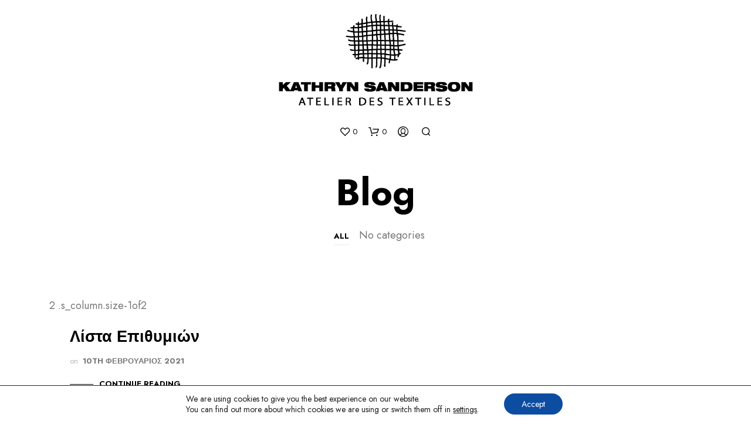

--- FILE ---
content_type: text/css
request_url: https://www.kathrynsanderson.com/wp-content/plugins/shopkeeper-extender/includes/gbt-blocks/slider/assets/css/frontend/style.min.css?ver=1651424102
body_size: 886
content:
@charset "UTF-8";@media (max-width:639px){.gbt_18_sk_slider_wrapper .swiper-container{max-height:600px}}.gbt_18_sk_slider_wrapper .swiper-container.full_height{height:100vh!important;max-height:100vh}.gbt_18_sk_slider_wrapper .gbt_18_sk_slider .swiper-slide .slider-content-wrapper{width:90%;margin:auto}@media (min-width:1024px){.gbt_18_sk_slider_wrapper.alignwide .gbt_18_sk_slider .swiper-slide .slider-content-wrapper{width:50%;margin:auto}}@media (min-width:1024px){.gbt_18_sk_slider_wrapper.alignfull .gbt_18_sk_slider .swiper-slide .slider-content-wrapper{width:50%;margin:auto}}.gbt_18_sk_slider_wrapper .gbt_18_sk_slider .swiper-button-next .right-arrow-svg{width:50px}.gbt_18_sk_slider_wrapper .gbt_18_sk_slider .swiper-button-prev .left-arrow-svg{width:50px}.gbt_18_sk_slider_wrapper .gbt_18_sk_slider .gbt_18_sk_slider_pagination .swiper-pagination-bullet{font-size:15px}.gbt_18_sk_slider_wrapper .gbt_18_sk_slider .gbt_18_sk_slider_pagination .swiper-pagination-bullet-active:after,.gbt_18_sk_slider_wrapper .gbt_18_sk_slider .gbt_18_sk_slider_pagination .swiper-pagination-bullet:after{display:none!important;content:none;width:0;height:0}.gbt_18_sk_slider_wrapper .gbt_18_sk_slider .gbt_18_sk_slider_pagination .swiper-pagination-bullet:before{content:'●'}.gbt_18_sk_slider_wrapper .gbt_18_sk_slider .swiper-slide .slide-button{padding:1rem;text-transform:uppercase;font-weight:bold;font-size:13px}.gbt_18_sk_slider_wrapper .gbt_18_sk_slider .swiper-slide.left-align .slide-button,.gbt_18_sk_slider_wrapper .gbt_18_sk_slider .swiper-slide.right-align .slide-button{margin:0 10% 40px 15%}.gbt_18_sk_slider_wrapper .quickview-pagination,.gbt_18_sk_slider_wrapper .swiper-button-next,.gbt_18_sk_slider_wrapper .swiper-button-prev{display:none}.gbt_18_sk_slider_wrapper .swiper-slide{background-size:cover;position:relative;display:table}.gbt_18_sk_slider_wrapper .swiper-slide .slider-content{text-align:center;display:table-cell;vertical-align:middle;padding:0 15px}@media screen and (min-width:1024px){.gbt_18_sk_slider_wrapper .swiper-slide .slider-content{padding:0}}.gbt_18_sk_slider_wrapper .swiper-slide h2{font-size:50px;line-height:1.2!important;margin:0 10% 25px 15%}.gbt_18_sk_slider_wrapper .swiper-slide .slide-description{margin:0px 10% 55px 15%}.gbt_18_sk_slider_wrapper .swiper-slide .fullslidelink{position:absolute;left:0;top:0;width:100%;height:100%;z-index:2}@media only screen and (min-width:64.063em){.gbt_18_sk_slider_wrapper .swiper-button-prev{background:none;background-color:transparent;font-size:60px;height:auto;width:auto;left:-50px;display:block;-webkit-transition:all .3s;-o-transition:all .3s;transition:all .3s}.gbt_18_sk_slider_wrapper .swiper-button-next{background:none;background-color:transparent;font-size:60px;height:auto;width:auto;right:-50px;display:block;-webkit-transition:all .3s;-o-transition:all .3s;transition:all .3s}.gbt_18_sk_slider_wrapper .swiper-slide .slider-content-wrapper{width:50%;position:relative;margin:0 auto;text-align:center;padding:0 75px;-webkit-box-sizing:border-box;box-sizing:border-box}.gbt_18_sk_slider_wrapper .swiper-slide.left .slider-content-wrapper{float:left;text-align:left}.gbt_18_sk_slider_wrapper .swiper-slide.left .slider-content-wrapper .slide-button{margin:0 10% 25px 15%}.gbt_18_sk_slider_wrapper .swiper-slide.right .slider-content-wrapper{float:right;text-align:right}.gbt_18_sk_slider_wrapper .swiper-slide.right .slider-content-wrapper .slide-button{margin:0 10% 25px 15%}.gbt_18_sk_slider_wrapper .swiper-slide.center .slider-content-wrapper{float:none;padding:0;text-align:center}.gbt_18_sk_slider_wrapper .swiper-slide.center .button,.gbt_18_sk_slider_wrapper .swiper-slide.center p{margin-left:0;margin-right:0}.gbt_18_sk_slider_wrapper .swiper-slide.center h2{margin:0 0 25px 0}.gbt_18_sk_slider_wrapper:hover .swiper-button-next i,.gbt_18_sk_slider_wrapper:hover .swiper-button-prev i{-webkit-transition:all ease .5s;-o-transition:all ease .5s;transition:all ease .5s}.gbt_18_sk_slider_wrapper:hover .swiper-button-next i:hover,.gbt_18_sk_slider_wrapper:hover .swiper-button-prev i:hover{opacity:.5}.gbt_18_sk_slider_wrapper:hover .swiper-button-prev{left:30px;margin-top:-36px}.gbt_18_sk_slider_wrapper:hover .swiper-button-next{right:30px;margin-top:-36px}.gbt_18_sk_slider_wrapper .gbt_18_sk_slider_pagination{display:block;position:absolute;left:0;bottom:80px;z-index:9999;width:100%;text-align:center}.gbt_18_sk_slider_wrapper .gbt_18_sk_slider_pagination .swiper-pagination-bullet{margin:0 10px;background:none;-webkit-transition:all .3s ease;-o-transition:all .3s ease;transition:all .3s ease;width:auto;height:auto;font-size:13px;font-weight:bold;counter-increment:slideNum;opacity:.5}.gbt_18_sk_slider_wrapper .gbt_18_sk_slider_pagination .swiper-pagination-bullet:before{content:"0" counter(slideNum)}.gbt_18_sk_slider_wrapper .gbt_18_sk_slider_pagination .swiper-pagination-bullet:after{content:"";height:1px;width:0;display:inline-block;vertical-align:middle;margin:0 10px 0 20px;-webkit-transition:all ease-in .5s;-o-transition:all ease-in .5s;transition:all ease-in .5s}.gbt_18_sk_slider_wrapper .gbt_18_sk_slider_pagination .swiper-pagination-bullet.swiper-pagination-bullet-active{background:none;opacity:1}.gbt_18_sk_slider_wrapper .gbt_18_sk_slider_pagination .swiper-pagination-bullet.swiper-pagination-bullet-active:after{content:"";height:1px;width:50px;display:inline-block;vertical-align:middle;margin:0 10px 0 20px}}.gbt_18_sk_slider .gbt_18_sk_swiper_slide{background-position:center center;background-repeat:no-repeat;background-size:cover}.gbt_18_sk_slider .gbt_18_sk_swiper_slide.left{text-align:left}.gbt_18_sk_slider .gbt_18_sk_swiper_slide.center{text-align:center}.gbt_18_sk_slider .gbt_18_sk_swiper_slide.right{text-align:right}

--- FILE ---
content_type: text/css
request_url: https://www.kathrynsanderson.com/wp-content/themes/shopkeeper-ks-child/style.css?ver=1.0
body_size: 3749
content:
/*
Theme Name: Shopkeeper KS Child
Theme URI: http://kathrynsanderson.com
Description: A child theme for Shopkeeper to manage the 5 brands of Atelier Kathryn Sanderson.
Author: Aris SKARPETIS
Author URI: http://myalbino.com
Template: shopkeeper
Version: 1.0
Text Domain: shopkeeper-ks-child
Domain Path: /languages/
*/



/************************************************
* WPBakery <<<<<<<<<<   HACK
*
* there is a 15px gap between columns which makes images not butt up
* 20-05-2020 I deprecated this being.
* Apply the ks_clear_extras class to the row instead.
* Keep an eye out for affected layouts
*/
/*.vc_column-inner {
	padding-left: 0px !important;
	padding-right: 0px !important;
}
*/
/*
* In WB bakery use Extra class name "ks_clear_extras" in every row you want to not have the default extra space
*/
.ks_clear_extras .vc_column-inner {
	padding: 0 0 0 0 !important;
}
.ks_clear_extras .wpb_content_element {
	margin-bottom: 0;
}
/************************************************/





/* clears a -15px margin which has been throwing off all layouts especially in mobile where width is only 320 or so */
.vc_row
 {
	margin-left: 0;
	margin-right: 0;
}




/* ----------------------------------- */
/* classes for the wpb editor
*/

.ks_3on4 .vc_column_container {
	position: relative;
	padding-top: 50%;
}

@media screen and (max-width: 767px) { /* if it is 768 it breaks the layout */
	.ks_3on4 .vc_column_container {
		padding-top: 150%;
	}
}

.ks_3on4 .vc_column-inner {
	position:  absolute;
	top: 0;
	left: 0;
	bottom: 0;
	right: 0;
	padding-top: 0;
	justify-content: flex-end !important;
}


/* ----------------------------------- */
/* classes for the wpb editor
*/
.moove-gdpr-branding-cnt {
	display: none;
}


/* ----------------------------------- */
/* mobile no margins on width
*/
.shop-page .products {
	margin-left: -30px !important;
	margin-right: -30px !important;
}


/* ----------------------------------- */
/* Centering the product description
*/
#ks_prod_desc_wrapper {
	margin-top: auto;
	margin-bottom: auto;
	padding-right: 5%;
	padding-left: 5%;
}

.ks_product_description {
	margin-top: 2em;
	margin-left: 0.5em;
	margin-right: 0.5em;
	margin-bottom: 2em;
}

.ks_product_description_link {
	font-size: 1rem;
	letter-spacing: 0.02rem;
}

/* ----------------------------------- */
/* Center the quantity above the add to cart with a label
*/
div.quantity.custom {
	margin-right: 0em !important;
	float: none !important;
}
div.quantity.custom::before { /* content property value is "Quantity:", added with wp_add_inline_style() so it can be translated */
	/*content: "Quantity:";*/
	margin-right: 1em;
	margin-bottom: 0.2em;
}
.product_layout_classic .product_content_wrapper .product_infos form.cart .button {
	float: none !important;
}

/* cart has its own quantity label management */
.woocommerce-cart-form div.quantity.custom::before {
	display: none;
}

/* ----------------------------------- */
/* Product title on quickview
*/
.cd-item-info h1.product_title.entry-title {
	text-align: center;
}

body.woocommerce.single-product .upsells h2,
body.woocommerce.single-product .related h2 {
	text-align: center !important;	
}

h2.woocommerce-loop-product__title { 
	text-align: center !important;
	width: 100%;
	padding-left: 0 !important;
	padding-right: 0 !important;
}

.product_after_shop_loop_switcher {
	text-align: center;
}

div.product_after_shop_loop a.add_to_cart_button {
	text-align: center;
}

/* wishilist heart for mobile */
@media screen and (max-width: 75em) {
	.product_thumbnail_icons {
		bottom: 0 !important;
	}

}
/* we moved all long description below the fold, this is for such long description text blocks */
.ks_long_product_description {
	margin-top: 2em;
	margin-bottom: 4em !important;
	margin-left: 20%;
	margin-right: 20%;
}

/* when wide, this gets bigger margins */
.ks_text_column {
	padding-left: 5%;
	padding-right: 5%;
}

/* centers wish list button on mobile */
.yith-wcwl-add-to-wishlist {
	width: 100%;
}


@media screen and (max-width: 48em) {

	form.variations_form {
		margin-bottom: 5em !important;
	}

	.products .yith-wcwl-add-to-wishlist {
		margin-right: 1em !important; /* to balance negative margins on .products on mobile */
	}

	.ks_long_product_description {
		margin-left: 5%;
		margin-right: 5%;
	}

	.ks_text_column {
		padding-left: 2%;
		padding-right: 2%;
	}


}


/* ----------------------------------- */
/* Hide shop header
*/
.ks_area_tenuno div.woocommerce-products-header.shop_header,
.ks_area_moebi div.woocommerce-products-header.shop_header {
	display: none;
}

.ks_area_tenuno #primary.shop-page,
.ks_area_moebi #primary.shop-page {
	padding-top: 0;
}

/* ----------------------------------- */
/* invert colours for cucina
*/
.ks_area_cucinarustica .mobile_gallery-zoom-button {
	background-image: url("images/cursor-zoom-white.png");
	background-color: #000;
}

.ks_area_cucinarustica .zoomImg {
	cursor: url("images/cursor-zoom-white.png"), auto !important;
}

/* lightbox */
.ks_area_cucinarustica .fr-window {
	background-color: #000 !important;
}

/* drop downs for variations, important added for Uni CPO fields */
.ks_area_cucinarustica.single-product .variations_form select,
.ks_area_cucinarustica.single-product .js-uni-cpo-field
{
	color: #fff;
	background-color: #333 !important;
	border: 1px #222 solid !important;
	letter-spacing: 1px;
	border-radius: 3px !important;
}

/* ----------------------------------- */
/* Social media icons colour is black regardless of background.
*/
.ks_area_cucinarustica .product_socials_wrapper path {
	fill: rgba(255,255,255,0.8);
}
.ks_area_cucinarustica .product_socials_wrapper a {
	background-color: rgb(0,0,0,0.1);
	/*box-shadow: 0px 4px 8px 0px rgba(0, 0, 0, 0.4);*/
}


/* ----------------------------------- */
/* When the video player is placed at the end of the single product,
* the divs before it have too much white space in margin and padding.
* We try to adjust them here instead of writing a new single product template.
* Unfortunately, we cannot style parent elements based on their children.
*
* Note: the row columns selector finds two elements in the single product page
* but the first one is empty and at the top of the page. Watch out for it. 
*/

.single-product .product_layout_classic > .row,
.single-product .product_layout_classic > .row > .columns {
	padding-left: 0;
	padding-right: 0;	
	margin-left: 0;
	margin-right: 0;
}
.single-product .product_layout_classic > .row > .columns {
	width: 100%;
}

.single-product .product_layout_classic > .row > .columns .ks_video_player {
	margin-top: 1em;
}


/* ----------------------------------- */
/* H4 in product page is very large. Relevant to moebi listings. */

.single-product .vc_separator h4 {
	font-size: 16px;
}

/* ----------------------------------- */
/* WPML menu switcher on the front page */
body.ks_area_home div .wpml-ls {
	text-align: center;
	font-weight: bold;
}
body.ks_area_home div .wpml-ls a {
	color: #ddd;
}

/* ----------------------------------- */
/* Area specific */

body.ks_area_cucinarustica {
	letter-spacing: 0.1em;
}


body.ks_area_cucinarustica .wpb_text_column .wpb_wrapper p {
/*line-height: 2.2em; */ /* for Libre Baskerville body font */
line-height: 1.55em; /* for EB Garamond body font */
}



body.ks_area_atelier {
	letter-spacing: 0.07em;
}


/* ----------------------------------- */

.woocommerce input {
	font-family: sans-serif;
}


/*
.product_summary_top {
	margin-bottom: 55px !important;
	outline: blue 1px solid;
}
*/

nav.woocommerce-breadcrumb {
	min-width: 100%;
	/*outline: yellow 1px solid;
	display: inline-block !important;
	*/
}

nav.woocommerce-breadcrumb a,
nav.woocommerce-breadcrumb .breadcrump_sep /* yes, it says .breadcrump_sep */
 {
	font-size: 0.9rem !important;
}


/* ----------------------------------- */
/* Message in the cart and checkout to login
* if you have bought from us before.
*/
.woocommerce .ks_guest_login_prompt,
.woocommerce .ks_guest_login_prompt a
{
	text-align: center;
}
.woocommerce .ks_guest_login_prompt
{
	padding: 1em;
}


/* ----------------------------------- */
/* Center the product summary
* Centering the product summary has problems at mobile width
* The add to basket and the wishlist go to the left
*/
.woocommerce .product_summary_middle .product_title.product_title,
.woocommerce .price,
.woocommerce-product-details__short-description
 {
	text-align: center !important;
}
.woocommerce-tabs ul.tabs
{
	display: none;
}
.woocommerce-tabs {
	padding-top: 0 !important; /* removes an 80px padding */
}

/* ----------------------------------- */
/* Center the wishlist buttons */

.woocommerce .product_infos {
	text-align: center !important;
}
.woocommerce .yith-wcwl-add-to-wishlist
{
	display: inline-block !important;
	letter-spacing: 0em;
}
.woocommerce .yith-wcwl-add-to-wishlist::after {
	background-color: inherit; /* without this, there is a stray dash under the heart icon */ 
}


/* ----------------------------------- */

/**
* Remove the funcky torn receipt look
*/
.cart-collaterals::before,
.cart-collaterals::after,
#order_review::before,
#order_review::after {
	background-image: none !important;
}


/* ----------------------------------- */

.ks_area_atelier .st-content {
	/* set this in functions_theme_mod.php */
}

.ks_area_atelier .page-title,
.ks_area_atelier .entry-title
 {
	/* set this in functions_theme_mod.php */
}


/* ----------------------------------- */
/* Hide the buttons that slide from the left and right */

.product_navigation {
	display: none;
}


/* ----------------------------------- */
/* Hide the breadcrumbs for cucina and crop */

.ks_area_crop .woocommerce-breadcrumb,
.ks_area_cucinarustica .woocommerce-breadcrumb
{
	display: none;
}

/* ----------------------------------- */
/* Hide the category titles for moebi */

.ks_area_moebi .shop_header {
	display: none;
}

/* ----------------------------------- */
/* Uni CPO custom options */

.uni-builderius-container .parsley-errors-list li {
	background-color: #ccc !important;
	font-weight: bold;
}

.uni-cpo-tooltip { /* the question mark image is illegible */
	background-image: none;
	background-position: 0 0;
}

.uni-cpo-tooltip::after { /* replacing image with text */
	border-radius: 10px ;
	content: "?";
	padding: 0 0.4em 0 0.5em;
	margin-bottom: 0 !important;
	height: 20px;
	font-size: 16px;
	font-weight: bold;
}

.ks_area_cucinarustica .uni-cpo-tooltip::after {
	background-color: #222;
}
.ks_area_crop .uni-cpo-tooltip::after {
	background-color: #efefef;
	font-size: 14px;
	color: #999;
	font-weight: normal;
}

.uni_cpo_field_required::after {
	content: "" !important;
}

#ks_custom_price {
	color: rgb(236, 122, 92);
}


/* ----------------------------------- */
/* YITH wishlist */

.wishlist_table tr td {
	background-color: inherit; /* it was defaulting to white */
}


/* ----------------------------------- */
/* Mailerlite form adjustments for footer form */

/* join newsletter form ID 3380005 */
#mlb2-3380005 h4, #mlb2-3380005 p,
#mlb2-3434710 h4, #mlb2-3434710 p,
#mlb2-3434620 h4, #mlb2-3434620 p
{
	font-family: Jost, Arial, Helvetica, sans-serif !important;
}

#mlb2-3380005 h4,
#mlb2-3434710 h4,
#mlb2-3434620 h4
{
	font-weight: 500 !important;	
}

#mlb2-3380005.ml-form-embedContainer .ml-form-embedWrapper .ml-form-embedBody .ml-form-embedSubmit button.primary,
#mlb2-3434710.ml-form-embedContainer .ml-form-embedWrapper .ml-form-embedBody .ml-form-embedSubmit button.primary,
#mlb2-3434620.ml-form-embedContainer .ml-form-embedWrapper .ml-form-embedBody .ml-form-embedSubmit button.primary
{
	width: 50% !important;
	font-family: Jost, Arial, Helvetica, sans-serif !important;
	font-weight: 500 !important;
	font-size: 1.5em !important;
}

/* ----------------------------------- */
/* Single blog post adjustments */

/* Note: blog post content width is adjusted in
 Appearance > Customise > Blog > Single Post > Content Width
 */

.ks_area_blog .site-branding {
	margin-bottom: 30px;
}

.single-post-header {
	margin-left: auto;
	margin-right: auto;
}

.single-post-header.with-thumb {
	margin-bottom: 0;
}

.single-post-header .row {
	/*border: 1px blue solid;*/
	padding-left: 0;
	padding-right: 0;
	padding-top: 1em;
	padding-bottom: 1em;
}
.single-post-header .title {
	/*outline: 1px green solid;*/
}

.single-post-header img {
	margin-bottom: 2em;
}


.content-area {
	padding: 25px 0 0 0;
}

.single-post .content-area {
	padding: 85px 0 0 0;
}

@media screen and (max-width: 40em) {
	.content-area {
		padding: 85px 0 0 0;
	}
}

.single-post-header.with-thumb .large-centered {
	width: 100%;
}

.single-post-header.with-thumb .title {
	padding: 0;
	width: 100%;
}

.post_meta {
	margin-bottom: 0;
}
/* remove white underlines */
.post_meta a {
	border-bottom: none;
}
.single-post-header.with-thumb .post_meta:before {
	background: none;
	display: none;
}
.single-post-header.with-thumb .post_meta a:hover {
	color: #ec7a5c !important;
	border-bottom: none;
}


.single-post-header.with-thumb .entry-title,
.single-post-header.with-thumb .post_meta,
.single-post-header.with-thumb .post_meta a {
	color: #000;
}

.ks_crop_cert_logo {
	margin-right: 40px;
}
@media screen and (max-width: 320px) {
	.ks_crop_cert_logo {
		margin-right: 0;
	}
}


--- FILE ---
content_type: text/css
request_url: https://www.kathrynsanderson.com/wp-content/themes/shopkeeper-ks-child/footer.css?ver=5.6.16
body_size: 525
content:
/*
* Footer CSS for the logo strip and the newsletter
*/
.site-footer-copyright-area .row {
	padding-left: 2em;
	padding-right: 2em;
}


#site-footer {
	padding-top: 0;
}


ul.sk_social_icons_list {
	margin-top: 3em;
}

.ks_ft_newsletter {
	text-align: center;
	background-color: #fff2f2;
	padding-top: 3em;
	padding-bottom: 4em;
}





h3.ks_ft_departments {
	font-size: 1em;
	text-align: center;
	display: block;
	margin-bottom: 0.5em;
	margin-top: 0.5em;
}

footer.ks_footer .copyright_text {
	font-size: 0.8em;
	letter-spacing: 0.1em;
}

h3.ks_ft_departments,
footer.ks_footer .copyright_text,
.ks_ft_container .caption
 {
	color: #000;
}

.ks_ft_container .caption {
	font-size: 0.8em;
	letter-spacing: 0.05em;
}


h3.ks_ft_departments,
.ks_ft_container,
footer.ks_footer .copyright_text {	
    opacity: 0.4;
}

.ks_ft_container {
	display: flex;
	flex-direction: row;
	margin-bottom: 3em;
	//border: 1px red solid;
}

.ks_ft_container .cell {
	/*background-color: green;*/
	text-align: center;
	flex: 1;
	display: flex;
	flex-direction: column;
    justify-content: center;
    margin: 1em;
    /*border: 1px solid blue;*/
}

.ks_ft_container .logo {
	flex: 1;
}
.ks_ft_container .logo {
	margin-bottom: 2em;	
}

.ks_ft_container .logo img {
	display: block;
	width: 100%;
	height: 100%;
	object-fit: contain;
}

.ks_ft_container .logo.crop {
	margin-left: 15%;
	margin-right: 15%;
}
.ks_ft_container .logo.moebi {
	margin-left: 7%;
	margin-right: 7%;
}
.ks_ft_container .logo.cucinarustica {
	margin-left: 0;
	margin-right: 0;
}



/**
* Making the flex display vertically on devices
*/
@media only screen and (max-width: 640px) {
	.site-footer-copyright-area .row {
		padding-left: 1em;
		padding-right: 1em;
	}
	.ks_ft_newsletter h4 {
		font-size: 1.4em;
	}
	.ks_ft_newsletter > span {
		font-size: 0.8em;
		letter-spacing: 0;
	}
	.ks_ft_newsletter .mc4wp-form-fields {
		width: 18em;
	}
	.ks_ft_newsletter .mc4wp-form-fields .ks_submit_row {
		flex-direction: column;
	}

	.ks_ft_newsletter .ks_submit {
		padding-left: 0.5em !important;
		padding-right: 0.5em !important;
		margin-top: 1.2em;
	}

	.ks_ft_container {
		flex-direction: column;
	}
	.ks_ft_container .cell {
		margin: 2em 1em;
	}
}

--- FILE ---
content_type: application/javascript
request_url: https://www.kathrynsanderson.com/wp-content/themes/shopkeeper-ks-child/js/ks_globals.js?ver=5.6.16
body_size: -124
content:
/*
* Just a placeholder script so we can export some global variables
* from wordprerss using wp_localize_script
*/

--- FILE ---
content_type: application/javascript
request_url: https://www.kathrynsanderson.com/wp-content/themes/shopkeeper-ks-child/js/ks_adjust_home_links.js?ver=0.0.0
body_size: 311
content:
/*
* Variables from php are expected in object ks_vars supplied
* by wp_localize_script() in shopkeeper-ks-child theme functions.inc
*/

/*
* Change the href in links in header tags that point back to home
* so they point to the department home.
* From what I have read, google SEO is very good with Javascript generated content
*/
if (typeof ks_vars !== 'undefined') {
	if (ks_vars.area !== 'undefined') {

		// find the a tags with rel='home' attribute
		// append /ks_vars.area/ to the href

		// Note: I was searching for element with id 'masthead' but to future proof this a bit better
		// against theme updates, I am now searching for header elements and changing the links inside those

		var headers = document.getElementsByTagName('header');
		for (var j = 0; j < headers.length; j++) {
			var links = headers[j].getElementsByTagName('a');
			for (var i = 0; i < links.length; i++) {
				if (links[i].rel == 'home') {
					links[i].href = links[i].href + ks_vars.area + '/';
				}
			}
		}
	}
}




--- FILE ---
content_type: application/javascript
request_url: https://www.kathrynsanderson.com/wp-content/themes/shopkeeper-ks-child/js/ks_mailerlite.js?ver=0.0.0
body_size: 280
content:
/**
* Companion to functions.inc ks_mailerlite_subscribe()
*/


/*
* Make the AREA and LANG inputs hidden
*/
if (typeof ks_vars !== 'undefined') {
	if ((ks_vars.area !== 'undefined') && (ks_vars.lang !== 'undefined')) {

		var forms = document.getElementsByClassName('ml-subscribe-form');
		for (var j = 0; j < forms.length; j++) {
			var inputs = forms[j].getElementsByTagName('input');

			for (var i = 0; i < inputs.length; i++) {
				if (inputs[i].name == 'fields[area]') {
					inputs[i].value = ks_vars.area;
					inputs[i].type = 'hidden';
				}
				if (inputs[i].name == 'fields[lang]') {
					inputs[i].value = ks_vars.lang;
					inputs[i].type = 'hidden';
				}

			}
		}


	}
}


/*
* This is an onclick handler to show the correct form with ID as configured
* in the ks_popup_shortcode WPBakery module
* @param name from the ks_popup_shortcode WPBakery module
*/
function ks_popup_show(name) {
	id = ks_popups[name];

	if (typeof id != 'undefined') {
		eval("ml_webform_" + id + "('show')");
	} else {
		console.log('ks_popup_show() ks_popups["' + name + '"] not defined');
	}
}

--- FILE ---
content_type: application/javascript
request_url: https://www.kathrynsanderson.com/wp-content/themes/shopkeeper-ks-child/js/ks_clickable_divs.js?ver=0.0.0
body_size: 952
content:
/**
* Makes all divs of class "ks-clickable" click out to the same href and target as the first anchor encountered in the div.
* If no anchor found, it will look for a button
* Add the script to the footer of the page.
*
* NOTE: unfortunatelly, platform specific modified clicks (eg. cmd+click opens in a new tab) will not work
* The link will open however the button has commanded it.
*
* MAYBE CONSIDER THIS:
* Why don't you strip out the <div> element and replace it with an <a> instead?
* Just because the anchor tag isn't a div doesn't mean you can't style it with display:block,
* a height, width, background, border, etc. You can make it look like a div but still act like a link.
* Then you're not relying on invalid code or JavaScript that may not be enabled for some users.
* https://stackoverflow.com/questions/4465923/a-href-link-for-entire-div-in-html-css
*/

var divs = document.getElementsByClassName('ks_clickable');
for (var j = 0; j < divs.length; j++) {
	var div = divs[j];

	var anchor = div.getElementsByTagName('a')[0];
	var have_anchor = false;
	var have_button = false;
	if (typeof anchor !== 'undefined') {
		if (typeof anchor.href !== 'undefined') {
			have_anchor = true;
			//console.log('anchor: ' + anchor.innerText);

			div.title = anchor.title;
			div.dataset.href = anchor.href;
			div.dataset.target = anchor.target === '' ? '_self' : anchor.target;

			div.addEventListener('click',
				function(event) {
					// note: event.target VS event.currentTarget
					window.open(event.currentTarget.getAttribute('data-href'),
						event.currentTarget.getAttribute('data-target'));
				}
			);

		}
	}

	if (!have_anchor) {

		var button = div.getElementsByTagName('button')[0];
		if (typeof button !== 'undefined') {
			have_button = true;
			//console.log('button: ' + button.innerText);

			div.title = button.innerText;
			div.onclick = button.onclick;

			/* looks like we can just copy the onclick property, no need for events */
			// div.dataset.clickcode = button.getAttribute('onclick');
			// div.addEventListener('click',
			// 	function(event) {
			// 		eval(event.currentTarget.getAttribute('data-clickcode'));
			// 	}
			// );


			// the button onclick has to be removed because it will fire once the div is clicked
			// with mailerlite popups this stopped the page scrolling
			// once onclick is diabled, we have to take care of the pointer
			button.onclick = null;
			button.title = button.innerText;
			button.addEventListener('mouseover',
				function(event) {
					event.currentTarget.style.cursor='pointer';
				}
			);		

		}
	}


	if (have_button || have_anchor) {
		div.addEventListener('mouseover',
			function(event) {
				event.currentTarget.style.cursor='pointer';
			}
		);		
	}
}


--- FILE ---
content_type: application/javascript
request_url: https://static.mailerlite.com/data/webforms/3434710/d2i4b1.js?v=1763851032
body_size: 3055
content:
document.write("<style type=\"text\/css\">\n  @import url(https:\/\/assets.mlcdn.com\/fonts.css?version=1678967);\n<\/style>\n<style type=\"text\/css\">\n  .ml-form-embedSubmitLoad{display:inline-block;width:20px;height:20px}.g-recaptcha{transform:scale(1);-webkit-transform:scale(1);transform-origin:0 0;-webkit-transform-origin:0 0}.sr-only{position:absolute;width:1px;height:1px;padding:0;margin:-1px;overflow:hidden;clip:rect(0,0,0,0);border:0}.ml-form-embedSubmitLoad:after{content:\" \";display:block;width:11px;height:11px;margin:1px;border-radius:50%;border:4px solid #fff;border-color:#fff #fff #fff transparent;animation:ml-form-embedSubmitLoad 1.2s linear infinite}@keyframes ml-form-embedSubmitLoad{0%{transform:rotate(0)}100%{transform:rotate(360deg)}}#mlb2-3434710.ml-form-embedContainer{box-sizing:border-box;display:table;margin:0 auto;position:static;width:100%!important}#mlb2-3434710.ml-form-embedContainer button,#mlb2-3434710.ml-form-embedContainer h4,#mlb2-3434710.ml-form-embedContainer p,#mlb2-3434710.ml-form-embedContainer span{text-transform:none!important;letter-spacing:normal!important}#mlb2-3434710.ml-form-embedContainer .ml-form-embedWrapper{background-color:#fff2f2;border-width:0;border-color:transparent;border-radius:4px;border-style:solid;box-sizing:border-box;display:inline-block!important;margin:0;padding:0;position:relative}#mlb2-3434710.ml-form-embedContainer .ml-form-embedWrapper.embedDefault,#mlb2-3434710.ml-form-embedContainer .ml-form-embedWrapper.embedPopup{width:400px}#mlb2-3434710.ml-form-embedContainer .ml-form-embedWrapper.embedForm{max-width:400px;width:100%}#mlb2-3434710.ml-form-embedContainer .ml-form-align-left{text-align:left}#mlb2-3434710.ml-form-embedContainer .ml-form-align-center{text-align:center}#mlb2-3434710.ml-form-embedContainer .ml-form-align-default{display:table-cell!important;vertical-align:middle!important;text-align:center!important}#mlb2-3434710.ml-form-embedContainer .ml-form-align-right{text-align:right}#mlb2-3434710.ml-form-embedContainer .ml-form-embedWrapper .ml-form-embedHeader img{border-top-left-radius:4px;border-top-right-radius:4px;height:auto;margin:0 auto!important;max-width:100%;width:undefinedpx}#mlb2-3434710.ml-form-embedContainer .ml-form-embedWrapper .ml-form-embedBody,#mlb2-3434710.ml-form-embedContainer .ml-form-embedWrapper .ml-form-successBody{padding:20px 20px 0 20px}#mlb2-3434710.ml-form-embedContainer .ml-form-embedWrapper .ml-form-embedBody.ml-form-embedBodyHorizontal{padding-bottom:0}#mlb2-3434710.ml-form-embedContainer .ml-form-embedWrapper .ml-form-embedBody .ml-form-embedContent,#mlb2-3434710.ml-form-embedContainer .ml-form-embedWrapper .ml-form-successBody .ml-form-successContent{text-align:left;margin:0 0 20px 0}#mlb2-3434710.ml-form-embedContainer .ml-form-embedWrapper .ml-form-embedBody .ml-form-embedContent h4,#mlb2-3434710.ml-form-embedContainer .ml-form-embedWrapper .ml-form-successBody .ml-form-successContent h4{color:#000;font-family:Lato,Arial,Helvetica,sans-serif;font-size:40px;font-weight:400;margin:0 0 10px 0;text-align:center;word-break:break-word}#mlb2-3434710.ml-form-embedContainer .ml-form-embedWrapper .ml-form-embedBody .ml-form-embedContent p,#mlb2-3434710.ml-form-embedContainer .ml-form-embedWrapper .ml-form-successBody .ml-form-successContent p{color:#000;font-family:Lato,Arial,Helvetica,sans-serif;font-size:14px;font-weight:400;line-height:20px;margin:0 0 10px 0;text-align:center}#mlb2-3434710.ml-form-embedContainer .ml-form-embedWrapper .ml-form-embedBody .ml-form-embedContent ol,#mlb2-3434710.ml-form-embedContainer .ml-form-embedWrapper .ml-form-embedBody .ml-form-embedContent ul,#mlb2-3434710.ml-form-embedContainer .ml-form-embedWrapper .ml-form-successBody .ml-form-successContent ol,#mlb2-3434710.ml-form-embedContainer .ml-form-embedWrapper .ml-form-successBody .ml-form-successContent ul{color:#000;font-family:Lato,Arial,Helvetica,sans-serif;font-size:14px}#mlb2-3434710.ml-form-embedContainer .ml-form-embedWrapper .ml-form-embedBody .ml-form-embedContent ol ol,#mlb2-3434710.ml-form-embedContainer .ml-form-embedWrapper .ml-form-successBody .ml-form-successContent ol ol{list-style-type:lower-alpha}#mlb2-3434710.ml-form-embedContainer .ml-form-embedWrapper .ml-form-embedBody .ml-form-embedContent ol ol ol,#mlb2-3434710.ml-form-embedContainer .ml-form-embedWrapper .ml-form-successBody .ml-form-successContent ol ol ol{list-style-type:lower-roman}#mlb2-3434710.ml-form-embedContainer .ml-form-embedWrapper .ml-form-embedBody .ml-form-embedContent p a,#mlb2-3434710.ml-form-embedContainer .ml-form-embedWrapper .ml-form-successBody .ml-form-successContent p a{color:#000;text-decoration:underline}#mlb2-3434710.ml-form-embedContainer .ml-form-embedWrapper .ml-block-form .ml-field-group{text-align:left!important}#mlb2-3434710.ml-form-embedContainer .ml-form-embedWrapper .ml-block-form .ml-field-group label{margin-bottom:5px;color:#333;font-size:14px;font-family:'Open Sans',Arial,Helvetica,sans-serif;font-weight:700;font-style:normal;text-decoration:none;display:inline-block;line-height:20px}#mlb2-3434710.ml-form-embedContainer .ml-form-embedWrapper .ml-form-embedBody .ml-form-embedContent p:last-child,#mlb2-3434710.ml-form-embedContainer .ml-form-embedWrapper .ml-form-successBody .ml-form-successContent p:last-child{margin:0}#mlb2-3434710.ml-form-embedContainer .ml-form-embedWrapper .ml-form-embedBody form{margin:0;width:100%}#mlb2-3434710.ml-form-embedContainer .ml-form-embedWrapper .ml-form-embedBody .ml-form-checkboxRow,#mlb2-3434710.ml-form-embedContainer .ml-form-embedWrapper .ml-form-embedBody .ml-form-formContent{margin:0 0 20px 0;width:100%}#mlb2-3434710.ml-form-embedContainer .ml-form-embedWrapper .ml-form-embedBody .ml-form-checkboxRow{float:left}#mlb2-3434710.ml-form-embedContainer .ml-form-embedWrapper .ml-form-embedBody .ml-form-formContent.horozintalForm{margin:0;padding:0 0 20px 0;width:100%;height:auto;float:left}#mlb2-3434710.ml-form-embedContainer .ml-form-embedWrapper .ml-form-embedBody .ml-form-fieldRow{margin:0 0 10px 0;width:100%}#mlb2-3434710.ml-form-embedContainer .ml-form-embedWrapper .ml-form-embedBody .ml-form-fieldRow.ml-last-item{margin:0}#mlb2-3434710.ml-form-embedContainer .ml-form-embedWrapper .ml-form-embedBody .ml-form-fieldRow.ml-formfieldHorizintal{margin:0}#mlb2-3434710.ml-form-embedContainer .ml-form-embedWrapper .ml-form-embedBody .ml-form-fieldRow input{background-color:#fff!important;color:#333!important;border-color:#ccc;border-radius:4px!important;border-style:solid!important;border-width:1px!important;font-family:'Open Sans',Arial,Helvetica,sans-serif;font-size:14px!important;height:auto;line-height:21px!important;margin-bottom:0;margin-top:0;margin-left:0;margin-right:0;padding:10px 10px!important;width:100%!important;box-sizing:border-box!important;max-width:100%!important}#mlb2-3434710.ml-form-embedContainer .ml-form-embedWrapper .ml-form-embedBody .ml-form-fieldRow input::-webkit-input-placeholder,#mlb2-3434710.ml-form-embedContainer .ml-form-embedWrapper .ml-form-embedBody .ml-form-horizontalRow input::-webkit-input-placeholder{color:#333}#mlb2-3434710.ml-form-embedContainer .ml-form-embedWrapper .ml-form-embedBody .ml-form-fieldRow input::-moz-placeholder,#mlb2-3434710.ml-form-embedContainer .ml-form-embedWrapper .ml-form-embedBody .ml-form-horizontalRow input::-moz-placeholder{color:#333}#mlb2-3434710.ml-form-embedContainer .ml-form-embedWrapper .ml-form-embedBody .ml-form-fieldRow input:-ms-input-placeholder,#mlb2-3434710.ml-form-embedContainer .ml-form-embedWrapper .ml-form-embedBody .ml-form-horizontalRow input:-ms-input-placeholder{color:#333}#mlb2-3434710.ml-form-embedContainer .ml-form-embedWrapper .ml-form-embedBody .ml-form-fieldRow input:-moz-placeholder,#mlb2-3434710.ml-form-embedContainer .ml-form-embedWrapper .ml-form-embedBody .ml-form-horizontalRow input:-moz-placeholder{color:#333}#mlb2-3434710.ml-form-embedContainer .ml-form-embedWrapper .ml-form-embedBody .ml-form-fieldRow textarea,#mlb2-3434710.ml-form-embedContainer .ml-form-embedWrapper .ml-form-embedBody .ml-form-horizontalRow textarea{background-color:#fff!important;color:#333!important;border-color:#ccc;border-radius:4px!important;border-style:solid!important;border-width:1px!important;font-family:'Open Sans',Arial,Helvetica,sans-serif;font-size:14px!important;height:auto;line-height:21px!important;margin-bottom:0;margin-top:0;padding:10px 10px!important;width:100%!important;box-sizing:border-box!important;max-width:100%!important}#mlb2-3434710.ml-form-embedContainer .ml-form-embedWrapper .ml-form-embedBody .ml-form-checkboxRow .label-description::before,#mlb2-3434710.ml-form-embedContainer .ml-form-embedWrapper .ml-form-embedBody .ml-form-embedPermissions .ml-form-embedPermissionsOptionsCheckbox .label-description::before,#mlb2-3434710.ml-form-embedContainer .ml-form-embedWrapper .ml-form-embedBody .ml-form-fieldRow .custom-checkbox .custom-control-label::before,#mlb2-3434710.ml-form-embedContainer .ml-form-embedWrapper .ml-form-embedBody .ml-form-fieldRow .custom-radio .custom-control-label::before,#mlb2-3434710.ml-form-embedContainer .ml-form-embedWrapper .ml-form-embedBody .ml-form-horizontalRow .custom-checkbox .custom-control-label::before,#mlb2-3434710.ml-form-embedContainer .ml-form-embedWrapper .ml-form-embedBody .ml-form-horizontalRow .custom-radio .custom-control-label::before,#mlb2-3434710.ml-form-embedContainer .ml-form-embedWrapper .ml-form-embedBody .ml-form-interestGroupsRow .ml-form-interestGroupsRowCheckbox .label-description::before{border-color:#ccc!important;background-color:#fff!important}#mlb2-3434710.ml-form-embedContainer .ml-form-embedWrapper .ml-form-embedBody .ml-form-fieldRow input.custom-control-input[type=checkbox]{box-sizing:border-box;padding:0;position:absolute;z-index:-1;opacity:0;margin-top:5px;margin-left:-1.5rem;overflow:visible}#mlb2-3434710.ml-form-embedContainer .ml-form-embedWrapper .ml-form-embedBody .ml-form-checkboxRow .label-description::before,#mlb2-3434710.ml-form-embedContainer .ml-form-embedWrapper .ml-form-embedBody .ml-form-embedPermissions .ml-form-embedPermissionsOptionsCheckbox .label-description::before,#mlb2-3434710.ml-form-embedContainer .ml-form-embedWrapper .ml-form-embedBody .ml-form-fieldRow .custom-checkbox .custom-control-label::before,#mlb2-3434710.ml-form-embedContainer .ml-form-embedWrapper .ml-form-embedBody .ml-form-horizontalRow .custom-checkbox .custom-control-label::before,#mlb2-3434710.ml-form-embedContainer .ml-form-embedWrapper .ml-form-embedBody .ml-form-interestGroupsRow .ml-form-interestGroupsRowCheckbox .label-description::before{border-radius:4px!important}#mlb2-3434710.ml-form-embedContainer .ml-form-embedWrapper .ml-form-embedBody .ml-form-checkboxRow input[type=checkbox]:checked~.label-description::after,#mlb2-3434710.ml-form-embedContainer .ml-form-embedWrapper .ml-form-embedBody .ml-form-embedPermissions .ml-form-embedPermissionsOptionsCheckbox input[type=checkbox]:checked~.label-description::after,#mlb2-3434710.ml-form-embedContainer .ml-form-embedWrapper .ml-form-embedBody .ml-form-fieldRow .custom-checkbox .custom-control-input:checked~.custom-control-label::after,#mlb2-3434710.ml-form-embedContainer .ml-form-embedWrapper .ml-form-embedBody .ml-form-horizontalRow .custom-checkbox .custom-control-input:checked~.custom-control-label::after,#mlb2-3434710.ml-form-embedContainer .ml-form-embedWrapper .ml-form-embedBody .ml-form-interestGroupsRow .ml-form-interestGroupsRowCheckbox input[type=checkbox]:checked~.label-description::after{background-image:url(\"data:image\/svg+xml,%3csvg xmlns='http:\/\/www.w3.org\/2000\/svg' viewBox='0 0 8 8'%3e%3cpath fill='%23fff' d='M6.564.75l-3.59 3.612-1.538-1.55L0 4.26 2.974 7.25 8 2.193z'\/%3e%3c\/svg%3e\")}#mlb2-3434710.ml-form-embedContainer .ml-form-embedWrapper .ml-form-embedBody .ml-form-fieldRow .custom-radio .custom-control-input:checked~.custom-control-label::after{background-image:url(\"data:image\/svg+xml,%3csvg xmlns='http:\/\/www.w3.org\/2000\/svg' viewBox='-4 -4 8 8'%3e%3ccircle r='3' fill='%23fff'\/%3e%3c\/svg%3e\")}#mlb2-3434710.ml-form-embedContainer .ml-form-embedWrapper .ml-form-embedBody .ml-form-checkboxRow input[type=checkbox]:checked~.label-description::before,#mlb2-3434710.ml-form-embedContainer .ml-form-embedWrapper .ml-form-embedBody .ml-form-embedPermissions .ml-form-embedPermissionsOptionsCheckbox input[type=checkbox]:checked~.label-description::before,#mlb2-3434710.ml-form-embedContainer .ml-form-embedWrapper .ml-form-embedBody .ml-form-fieldRow .custom-checkbox .custom-control-input:checked~.custom-control-label::before,#mlb2-3434710.ml-form-embedContainer .ml-form-embedWrapper .ml-form-embedBody .ml-form-fieldRow .custom-radio .custom-control-input:checked~.custom-control-label::before,#mlb2-3434710.ml-form-embedContainer .ml-form-embedWrapper .ml-form-embedBody .ml-form-horizontalRow .custom-checkbox .custom-control-input:checked~.custom-control-label::before,#mlb2-3434710.ml-form-embedContainer .ml-form-embedWrapper .ml-form-embedBody .ml-form-horizontalRow .custom-radio .custom-control-input:checked~.custom-control-label::before,#mlb2-3434710.ml-form-embedContainer .ml-form-embedWrapper .ml-form-embedBody .ml-form-interestGroupsRow .ml-form-interestGroupsRowCheckbox input[type=checkbox]:checked~.label-description::before{border-color:#000!important;background-color:#000!important;color:#fff!important}#mlb2-3434710.ml-form-embedContainer .ml-form-embedWrapper .ml-form-embedBody .ml-form-fieldRow .custom-checkbox .custom-control-label::after,#mlb2-3434710.ml-form-embedContainer .ml-form-embedWrapper .ml-form-embedBody .ml-form-fieldRow .custom-checkbox .custom-control-label::before,#mlb2-3434710.ml-form-embedContainer .ml-form-embedWrapper .ml-form-embedBody .ml-form-fieldRow .custom-radio .custom-control-label::after,#mlb2-3434710.ml-form-embedContainer .ml-form-embedWrapper .ml-form-embedBody .ml-form-fieldRow .custom-radio .custom-control-label::before,#mlb2-3434710.ml-form-embedContainer .ml-form-embedWrapper .ml-form-embedBody .ml-form-horizontalRow .custom-checkbox .custom-control-label::after,#mlb2-3434710.ml-form-embedContainer .ml-form-embedWrapper .ml-form-embedBody .ml-form-horizontalRow .custom-checkbox .custom-control-label::before,#mlb2-3434710.ml-form-embedContainer .ml-form-embedWrapper .ml-form-embedBody .ml-form-horizontalRow .custom-radio .custom-control-label::after,#mlb2-3434710.ml-form-embedContainer .ml-form-embedWrapper .ml-form-embedBody .ml-form-horizontalRow .custom-radio .custom-control-label::before{top:2px;box-sizing:border-box}#mlb2-3434710.ml-form-embedContainer .ml-form-embedWrapper .ml-form-embedBody .ml-form-checkboxRow .label-description::after,#mlb2-3434710.ml-form-embedContainer .ml-form-embedWrapper .ml-form-embedBody .ml-form-checkboxRow .label-description::before,#mlb2-3434710.ml-form-embedContainer .ml-form-embedWrapper .ml-form-embedBody .ml-form-embedPermissions .ml-form-embedPermissionsOptionsCheckbox .label-description::after,#mlb2-3434710.ml-form-embedContainer .ml-form-embedWrapper .ml-form-embedBody .ml-form-embedPermissions .ml-form-embedPermissionsOptionsCheckbox .label-description::before{top:0!important;box-sizing:border-box!important}#mlb2-3434710.ml-form-embedContainer .ml-form-embedWrapper .ml-form-embedBody .ml-form-checkboxRow .label-description::after,#mlb2-3434710.ml-form-embedContainer .ml-form-embedWrapper .ml-form-embedBody .ml-form-checkboxRow .label-description::before{top:0!important;box-sizing:border-box!important}#mlb2-3434710.ml-form-embedContainer .ml-form-embedWrapper .ml-form-embedBody .ml-form-interestGroupsRow .ml-form-interestGroupsRowCheckbox .label-description::after{top:0!important;box-sizing:border-box!important;position:absolute;left:-1.5rem;display:block;width:1rem;height:1rem;content:\"\"}#mlb2-3434710.ml-form-embedContainer .ml-form-embedWrapper .ml-form-embedBody .ml-form-interestGroupsRow .ml-form-interestGroupsRowCheckbox .label-description::before{top:0!important;box-sizing:border-box!important}#mlb2-3434710.ml-form-embedContainer .ml-form-embedWrapper .ml-form-embedBody .custom-control-label::before{position:absolute;top:4px;left:-1.5rem;display:block;width:16px;height:16px;pointer-events:none;content:\"\";background-color:#fff;border:#adb5bd solid 1px;border-radius:50%}#mlb2-3434710.ml-form-embedContainer .ml-form-embedWrapper .ml-form-embedBody .custom-control-label::after{position:absolute;top:2px!important;left:-1.5rem;display:block;width:1rem;height:1rem;content:\"\"}#mlb2-3434710.ml-form-embedContainer .ml-form-embedWrapper .ml-form-embedBody .ml-form-checkboxRow .label-description::before,#mlb2-3434710.ml-form-embedContainer .ml-form-embedWrapper .ml-form-embedBody .ml-form-embedPermissions .ml-form-embedPermissionsOptionsCheckbox .label-description::before,#mlb2-3434710.ml-form-embedContainer .ml-form-embedWrapper .ml-form-embedBody .ml-form-interestGroupsRow .ml-form-interestGroupsRowCheckbox .label-description::before{position:absolute;top:4px;left:-1.5rem;display:block;width:16px;height:16px;pointer-events:none;content:\"\";background-color:#fff;border:#adb5bd solid 1px;border-radius:50%}#mlb2-3434710.ml-form-embedContainer .ml-form-embedWrapper .ml-form-embedBody .ml-form-embedPermissions .ml-form-embedPermissionsOptionsCheckbox .label-description::after{position:absolute;top:0!important;left:-1.5rem;display:block;width:1rem;height:1rem;content:\"\"}#mlb2-3434710.ml-form-embedContainer .ml-form-embedWrapper .ml-form-embedBody .ml-form-checkboxRow .label-description::after{position:absolute;top:0!important;left:-1.5rem;display:block;width:1rem;height:1rem;content:\"\"}#mlb2-3434710.ml-form-embedContainer .ml-form-embedWrapper .ml-form-embedBody .custom-radio .custom-control-label::after{background:no-repeat 50%\/50% 50%}#mlb2-3434710.ml-form-embedContainer .ml-form-embedWrapper .ml-form-embedBody .custom-checkbox .custom-control-label::after,#mlb2-3434710.ml-form-embedContainer .ml-form-embedWrapper .ml-form-embedBody .ml-form-checkboxRow .label-description::after,#mlb2-3434710.ml-form-embedContainer .ml-form-embedWrapper .ml-form-embedBody .ml-form-embedPermissions .ml-form-embedPermissionsOptionsCheckbox .label-description::after,#mlb2-3434710.ml-form-embedContainer .ml-form-embedWrapper .ml-form-embedBody .ml-form-interestGroupsRow .ml-form-interestGroupsRowCheckbox .label-description::after{background:no-repeat 50%\/50% 50%}#mlb2-3434710.ml-form-embedContainer .ml-form-embedWrapper .ml-form-embedBody .ml-form-fieldRow .custom-control,#mlb2-3434710.ml-form-embedContainer .ml-form-embedWrapper .ml-form-embedBody .ml-form-horizontalRow .custom-control{position:relative;display:block;min-height:1.5rem;padding-left:1.5rem}#mlb2-3434710.ml-form-embedContainer .ml-form-embedWrapper .ml-form-embedBody .ml-form-fieldRow .custom-checkbox .custom-control-input,#mlb2-3434710.ml-form-embedContainer .ml-form-embedWrapper .ml-form-embedBody .ml-form-fieldRow .custom-radio .custom-control-input,#mlb2-3434710.ml-form-embedContainer .ml-form-embedWrapper .ml-form-embedBody .ml-form-horizontalRow .custom-checkbox .custom-control-input,#mlb2-3434710.ml-form-embedContainer .ml-form-embedWrapper .ml-form-embedBody .ml-form-horizontalRow .custom-radio .custom-control-input{position:absolute;z-index:-1;opacity:0;box-sizing:border-box;padding:0}#mlb2-3434710.ml-form-embedContainer .ml-form-embedWrapper .ml-form-embedBody .ml-form-fieldRow .custom-checkbox .custom-control-label,#mlb2-3434710.ml-form-embedContainer .ml-form-embedWrapper .ml-form-embedBody .ml-form-fieldRow .custom-radio .custom-control-label,#mlb2-3434710.ml-form-embedContainer .ml-form-embedWrapper .ml-form-embedBody .ml-form-horizontalRow .custom-checkbox .custom-control-label,#mlb2-3434710.ml-form-embedContainer .ml-form-embedWrapper .ml-form-embedBody .ml-form-horizontalRow .custom-radio .custom-control-label{color:#000;font-size:12px!important;font-family:'Open Sans',Arial,Helvetica,sans-serif;line-height:22px;margin-bottom:0;position:relative;vertical-align:top;font-style:normal;font-weight:700}#mlb2-3434710.ml-form-embedContainer .ml-form-embedWrapper .ml-form-embedBody .ml-form-fieldRow .custom-select,#mlb2-3434710.ml-form-embedContainer .ml-form-embedWrapper .ml-form-embedBody .ml-form-horizontalRow .custom-select{background-color:#fff!important;color:#333!important;border-color:#ccc;border-radius:4px!important;border-style:solid!important;border-width:1px!important;font-family:'Open Sans',Arial,Helvetica,sans-serif;font-size:14px!important;line-height:20px!important;margin-bottom:0;margin-top:0;padding:10px 28px 10px 12px!important;width:100%!important;box-sizing:border-box!important;max-width:100%!important;height:auto;display:inline-block;vertical-align:middle;background:url(https:\/\/assets.mlcdn.com\/ml\/images\/default\/dropdown.svg) no-repeat right .75rem center\/8px 10px;-webkit-appearance:none;-moz-appearance:none;appearance:none}#mlb2-3434710.ml-form-embedContainer .ml-form-embedWrapper .ml-form-embedBody .ml-form-horizontalRow{height:auto;width:100%;float:left}.ml-form-formContent.horozintalForm .ml-form-horizontalRow .ml-input-horizontal{width:70%;float:left}.ml-form-formContent.horozintalForm .ml-form-horizontalRow .ml-button-horizontal{width:30%;float:left}.ml-form-formContent.horozintalForm .ml-form-horizontalRow .ml-button-horizontal.labelsOn{padding-top:25px}.ml-form-formContent.horozintalForm .ml-form-horizontalRow .horizontal-fields{box-sizing:border-box;float:left;padding-right:10px}#mlb2-3434710.ml-form-embedContainer .ml-form-embedWrapper .ml-form-embedBody .ml-form-horizontalRow input{background-color:#fff;color:#333;border-color:#ccc;border-radius:4px;border-style:solid;border-width:1px;font-family:'Open Sans',Arial,Helvetica,sans-serif;font-size:14px;line-height:20px;margin-bottom:0;margin-top:0;padding:10px 10px;width:100%;box-sizing:border-box;overflow-y:initial}#mlb2-3434710.ml-form-embedContainer .ml-form-embedWrapper .ml-form-embedBody .ml-form-horizontalRow button{background-color:#000!important;border-color:#000;border-style:solid;border-width:1px;border-radius:0;box-shadow:none;color:#fff!important;cursor:pointer;font-family:Montserrat,sans-serif;font-size:14px!important;font-weight:700;line-height:20px;margin:0!important;padding:10px!important;width:100%;height:auto}#mlb2-3434710.ml-form-embedContainer .ml-form-embedWrapper .ml-form-embedBody .ml-form-horizontalRow button:hover{background-color:#333!important;border-color:#333!important}#mlb2-3434710.ml-form-embedContainer .ml-form-embedWrapper .ml-form-embedBody .ml-form-checkboxRow input[type=checkbox]{box-sizing:border-box;padding:0;position:absolute;z-index:-1;opacity:0;margin-top:5px;margin-left:-1.5rem;overflow:visible}#mlb2-3434710.ml-form-embedContainer .ml-form-embedWrapper .ml-form-embedBody .ml-form-checkboxRow .label-description{color:#000;display:block;font-family:'Open Sans',Arial,Helvetica,sans-serif;font-size:12px;text-align:left;margin-bottom:0;position:relative;vertical-align:top}#mlb2-3434710.ml-form-embedContainer .ml-form-embedWrapper .ml-form-embedBody .ml-form-checkboxRow label{font-weight:400;margin:0;padding:0;position:relative;display:block;min-height:24px;padding-left:24px}#mlb2-3434710.ml-form-embedContainer .ml-form-embedWrapper .ml-form-embedBody .ml-form-checkboxRow label a{color:#000;text-decoration:underline}#mlb2-3434710.ml-form-embedContainer .ml-form-embedWrapper .ml-form-embedBody .ml-form-checkboxRow label p{color:#000!important;font-family:'Open Sans',Arial,Helvetica,sans-serif!important;font-size:12px!important;font-weight:400!important;line-height:18px!important;padding:0!important;margin:0 5px 0 0!important}#mlb2-3434710.ml-form-embedContainer .ml-form-embedWrapper .ml-form-embedBody .ml-form-checkboxRow label p:last-child{margin:0}#mlb2-3434710.ml-form-embedContainer .ml-form-embedWrapper .ml-form-embedBody .ml-form-embedSubmit{margin:0 0 20px 0;float:left;width:100%}#mlb2-3434710.ml-form-embedContainer .ml-form-embedWrapper .ml-form-embedBody .ml-form-embedSubmit button{background-color:#000!important;border:none!important;border-radius:0!important;box-shadow:none!important;color:#fff!important;cursor:pointer;font-family:Montserrat,sans-serif!important;font-size:14px!important;font-weight:700!important;line-height:21px!important;height:auto;padding:10px!important;width:100%!important;box-sizing:border-box!important}#mlb2-3434710.ml-form-embedContainer .ml-form-embedWrapper .ml-form-embedBody .ml-form-embedSubmit button.loading{display:none}#mlb2-3434710.ml-form-embedContainer .ml-form-embedWrapper .ml-form-embedBody .ml-form-embedSubmit button:hover{background-color:#333!important}.ml-subscribe-close{width:30px;height:30px;background:url(https:\/\/assets.mlcdn.com\/ml\/images\/default\/modal_close.png) no-repeat;background-size:30px;cursor:pointer;margin-top:-10px;margin-right:-10px;position:absolute;top:0;right:0}.ml-error input,.ml-error select,.ml-error textarea{border-color:red!important}.ml-error .custom-checkbox-radio-list{border:1px solid red!important;border-radius:4px;padding:10px}.ml-error .label-description,.ml-error .label-description p,.ml-error .label-description p a,.ml-error label:first-child{color:red!important}#mlb2-3434710.ml-form-embedContainer .ml-form-embedWrapper .ml-form-embedBody .ml-form-checkboxRow.ml-error .label-description p,#mlb2-3434710.ml-form-embedContainer .ml-form-embedWrapper .ml-form-embedBody .ml-form-checkboxRow.ml-error .label-description p:first-letter{color:red!important}@media only screen and (max-width:400px){.ml-form-embedWrapper.embedDefault,.ml-form-embedWrapper.embedPopup{width:100%!important}.ml-form-formContent.horozintalForm{float:left!important}.ml-form-formContent.horozintalForm .ml-form-horizontalRow{height:auto!important;width:100%!important;float:left!important}.ml-form-formContent.horozintalForm .ml-form-horizontalRow .ml-input-horizontal{width:100%!important}.ml-form-formContent.horozintalForm .ml-form-horizontalRow .ml-input-horizontal>div{padding-right:0!important;padding-bottom:10px}.ml-form-formContent.horozintalForm .ml-button-horizontal{width:100%!important}.ml-form-formContent.horozintalForm .ml-button-horizontal.labelsOn{padding-top:0!important}}\n<\/style>\n<div id=\"mlb2-3434710\" class=\"ml-form-embedContainer ml-subscribe-form ml-subscribe-form-3434710\">\n  <div class=\"ml-form-align-center\">\n    <div class=\"ml-form-embedWrapper embedForm\">\n      <div class=\"ml-form-embedBody ml-form-embedBodyDefault row-form\">\n        <div class=\"ml-form-embedContent\" style=\"\">\n          <h4>\u0395\u0393\u0393\u03a1\u0391\u03a6\u0395\u0399\u03a4\u0395 \u03a3\u03a4\u039f \u039c\u0391\u0393\u0393\u0391\u0396\u0399\u039d\u039f \u039c\u0391\u03a3<\/h4>\n        <\/div>\n        <form class=\"ml-block-form\" action=\"https:\/\/static.mailerlite.com\/webforms\/submit\/d2i4b1\" data-code=\"d2i4b1\" method=\"post\" target=\"_blank\">\n          <div class=\"ml-form-formContent\">\n            <div class=\"ml-form-fieldRow\">\n              <div class=\"ml-field-group ml-field-email ml-validate-email ml-validate-required\">\n                <input aria-label=\"email\" aria-required=\"true\" type=\"email\" class=\"form-control\" data-inputmask=\"\" name=\"fields[email]\" placeholder=\"Email\" autocomplete=\"email\">\n              <\/div>\n            <\/div>\n            <div class=\"ml-form-fieldRow\">\n              <div class=\"ml-field-group ml-field-area\">\n                <input aria-label=\"area\" type=\"text\" class=\"form-control\" data-inputmask=\"\" name=\"fields[area]\" placeholder=\"AREA\" autocomplete=\"\">\n              <\/div>\n            <\/div>\n            <div class=\"ml-form-fieldRow ml-last-item\">\n              <div class=\"ml-field-group ml-field-lang\">\n                <input aria-label=\"lang\" type=\"text\" class=\"form-control\" data-inputmask=\"\" name=\"fields[lang]\" placeholder=\"LANG\" autocomplete=\"\">\n              <\/div>\n            <\/div>\n          <\/div>\n          <input type=\"hidden\" name=\"ml-submit\" value=\"1\">\n          <div class=\"ml-form-embedSubmit\">\n            <button type=\"submit\" class=\"primary\">\u03a5\u03a0\u039f\u0392\u039f\u039b\u0397<\/button>\n            <button disabled=\"disabled\" style=\"display:none\" type=\"button\" class=\"loading\"> <div class=\"ml-form-embedSubmitLoad\"><\/div> <span class=\"sr-only\">Loading...<\/span> <\/button>\n          <\/div>\n          <input type=\"hidden\" name=\"anticsrf\" value=\"true\">\n        <\/form>\n      <\/div>\n      <div class=\"ml-form-successBody row-success\" style=\"display:none\">\n        <div class=\"ml-form-successContent\">\n          <h4>\u03a3\u03b1\u03c2 \u03b5\u03c5\u03c7\u03b1\u03c1\u03b9\u03c3\u03c4\u03bf\u03cd\u03bc\u03b5!<\/h4>\n          <p>\u0397 \u03b5\u03b3\u03b3\u03c1\u03b1\u03c6\u03ae \u03c3\u03b1\u03c2 \u03ae\u03c4\u03b1\u03bd \u03b5\u03c0\u03b9\u03c4\u03c5\u03c7\u03ae\u03c2.<\/p>\n        <\/div>\n      <\/div>\n    <\/div>\n  <\/div>\n<\/div>\n<script>\n  function ml_webform_success_3434710(){var r=ml_jQuery||jQuery;r(\".ml-subscribe-form-3434710 .row-success\").show(),r(\".ml-subscribe-form-3434710 .row-form\").hide()}\n<\/script>\n<img src=\"https:\/\/track.mailerlite.com\/webforms\/o\/3434710\/d2i4b1?v1680467769\" width=\"1\" height=\"1\" style=\"max-width:1px;max-height:1px;visibility:hidden;padding:0;margin:0;display:block\" alt=\".\" border=\"0\">\n<script src=\"https:\/\/static.mailerlite.com\/js\/w\/webforms.min.js?vd4de52e171e8eb9c47c0c20caf367ddf\" type=\"text\/javascript\"><\/script>");

--- FILE ---
content_type: application/javascript
request_url: https://www.kathrynsanderson.com/wp-content/themes/shopkeeper-ks-child/js/ks_masonry_grid_fade_in.js?ver=5.6.16
body_size: 501
content:
/*
* For some reason, the masonry_grid in the blog layout "3 Columns Grid"
* has not been fading in (noticed in Shopkeeper 2.9.39) resulting in a blog page with no visible posts.
* I compared it with the live demo and the core stylesheet did not differ.
*
* The only difference is that the class fade-in was not beeing added to #masonry_grid.
*
* This should already have happened with jQuery on load in shopkeeper/js/scripts.js but it isn't happening.
* It is however happening when viewing the page in admin appearance customize
*
* jQuery 3 has issues with window on load
* https://github.com/jquery/jquery/issues/3194
*/

//
// WORKS
// Adds the fade-in class if it is not already set
//
window.addEventListener('load', function() {
	var mg = document.getElementById('masonry_grid');
	if (mg !== null) {
		if (mg.className.indexOf('fade-in') == -1) {
			mg.className += ' fade-in';
		}
	}
}, false);



//
// WORKS
// document is parsed but no images etc loaded
//
// document.addEventListener('DOMContentLoaded', function() {
// 	var mg = document.getElementById('masonry_grid');
// 	if (mg !== null) {
// 		mg.className += ' fade-in';
// 	}
// }, false);



//
// DOES NOT WORK (on local devel blog page)
//
// jQuery(function($) {
// 	"use strict";
// 	$(window).on( 'load', function() {
// 		$('#masonry_grid').addClass('fade-in');
// 	});
// });


//
// DOES NOT WORK (on local devel blog page)
//
// jQuery(function($) {
// 	$(window).on('load', function () {
// 	  alert('Window Loaded.');
// 	});
// });


//
// WORKS
//
// jQuery(function($) {
// 	"use strict";
// 	$(document).ready(function(){
//         // console.log("fade-in #masonry_grid");
// 		$('#masonry_grid').addClass('fade-in');
// 	});
// });
